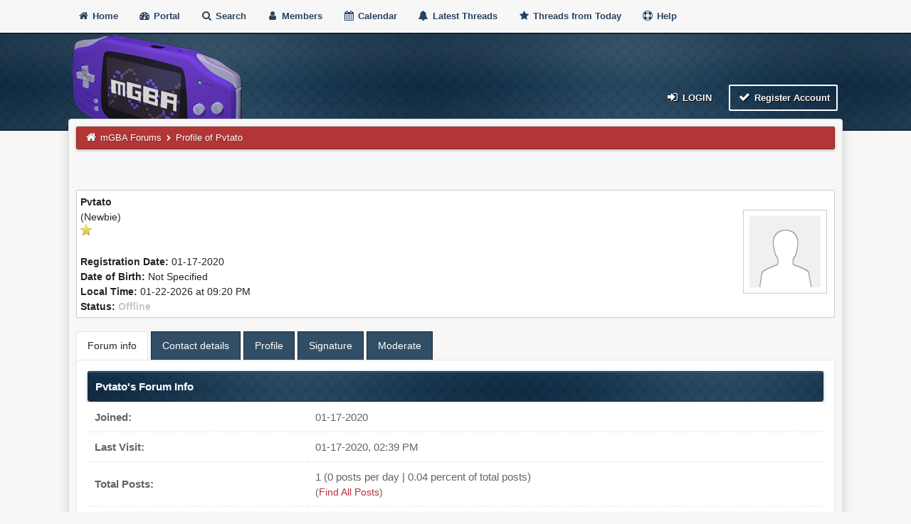

--- FILE ---
content_type: text/html; charset=UTF-8
request_url: https://forums.mgba.io/member.php?action=profile&uid=6626
body_size: 5444
content:
<!DOCTYPE html><!-- start: member_profile -->
<html xml:lang="en" lang="en" xmlns="http://www.w3.org/1999/xhtml">
<head>
<title>mGBA Forums - Profile of Pvtato</title>
<!-- start: headerinclude -->
<meta name="viewport" content="width=device-width, initial-scale=1">
<meta http-equiv="Content-Type" content="text/html; charset=UTF-8">
<meta name="robots" content="index, follow">
<link rel="icon" type="image/x-icon" href="https://forums.mgba.io/favicon.ico">
<link rel="alternate" type="application/rss+xml" title="Latest Threads (RSS 2.0)" href="https://forums.mgba.io/syndication.php">
<link rel="alternate" type="application/atom+xml" title="Latest Threads (Atom 1.0)" href="https://forums.mgba.io/syndication.php?type=atom1.0">
<link type="text/css" rel="stylesheet" href="images/duende_v3_local/font-awesome.min.css">
<link type="text/css" rel="stylesheet" href="images/duende_v3_local/animate.min.css">
<link type="text/css" rel="stylesheet" href="https://forums.mgba.io/cache/themes/theme3/global.css?t=1674458958" />
<link type="text/css" rel="stylesheet" href="https://forums.mgba.io/cache/themes/theme3/css3.css?t=1674457197" />
<link type="text/css" rel="stylesheet" href="https://forums.mgba.io/cache/themes/theme3/tipsy.css?t=1674457197" />
<link type="text/css" rel="stylesheet" href="https://forums.mgba.io/cache/themes/theme3/mediaqueries.css?t=1674457197" />
<link type="text/css" rel="stylesheet" href="https://forums.mgba.io/cache/themes/theme3/duendev3.css?t=1674459207" />

<script src="https://forums.mgba.io/jscripts/jquery.js?ver=1830"></script>
<script src="https://forums.mgba.io/jscripts/jquery.plugins.min.js?ver=1830"></script>
<script src="https://forums.mgba.io/jscripts/general.js?ver=1830"></script>
<script src="images/duende_v3_local/bootstrap.min.js" defer></script>
<script src="images/duende_v3_local/main.js" defer></script>
<script src="images/duende_v3_local/jquery.tipsy.js" defer></script>
<script>
<!--
	lang.unknown_error = "An unknown error has occurred.";

	lang.select2_match = "One result is available, press enter to select it.";
	lang.select2_matches = "{1} results are available, use up and down arrow keys to navigate.";
	lang.select2_nomatches = "No matches found";
	lang.select2_inputtooshort_single = "Please enter one or more character";
	lang.select2_inputtooshort_plural = "Please enter {1} or more characters";
	lang.select2_inputtoolong_single = "Please delete one character";
	lang.select2_inputtoolong_plural = "Please delete {1} characters";
	lang.select2_selectiontoobig_single = "You can only select one item";
	lang.select2_selectiontoobig_plural = "You can only select {1} items";
	lang.select2_loadmore = "Loading more results&hellip;";
	lang.select2_searching = "Searching&hellip;";

	var templates = {
		modal: '<div class=\"modal\">\
	<div style=\"overflow-y: auto; max-height: 400px;\">\
		<table border=\"0\" cellspacing=\"0\" cellpadding=\"5\" class=\"tborder\">\
			<tr>\
				<td class=\"thead\"><strong>__title__</strong></td>\
			</tr>\
			<tr>\
				<td class=\"trow1\">__message__</td>\
			</tr>\
			<tr>\
				<td class=\"tfoot\">\
					<div style=\"text-align: center\" class=\"modal_buttons\">__buttons__</div>\
				</td>\
			</tr>\
		</table>\
	</div>\
</div>',
		modal_button: '<input type=\"submit\" class=\"button\" value=\"__title__\"/>&nbsp;'
	};

	var cookieDomain = "";
	var cookiePath = "/";
	var cookiePrefix = "";
	var cookieSecureFlag = "0";
	var deleteevent_confirm = "Are you sure you want to delete this event?";
	var removeattach_confirm = "Are you sure you want to remove the selected attachment from this post?";
	var loading_text = 'Loading. <br />Please Wait&hellip;';
	var saving_changes = 'Saving changes&hellip;';
	var use_xmlhttprequest = "1";
	var my_post_key = "e1a77b7c68657cf8f78cf31ef1b30c5e";
	var rootpath = "https://forums.mgba.io";
	var imagepath = "https://forums.mgba.io/images/duende_v3_local";
  	var yes_confirm = "Yes";
	var no_confirm = "No";
	var MyBBEditor = null;
	var spinner_image = "https://forums.mgba.io/images/duende_v3_local/spinner.gif";
	var spinner = "<img src='" + spinner_image +"' alt='' />";
	var modal_zindex = 9999;
// -->
</script>
<!-- end: headerinclude -->
<script src="https://forums.mgba.io/jscripts/report.js?ver=1830"></script>
<style>
		.container2 {
			margin: 0 auto;
		}

		ul.tabs{
			margin: 0px;
			padding: 0px;
			list-style: none;
		}
		ul.tabs li{
			background: none;
			color: #fff;
			display: inline-block;
			padding: 10px 15px;
			cursor: pointer;
            background: #324e66;
            border: 1px solid #1a2936;
			border-bottom: none;
		}

		ul.tabs li.current{
			background: #fff;
			color: #222;
			border: 1px solid #e5e5e5;
			border-bottom: none;
		}

		.tab-content2{
			display: none;
			background: #fff;
			padding: 15px;
			border: 1px solid #e5e5e5;
		}

		.tab-content2.current{
			display: inherit;
		}
	</style>	
</head>
<body>
<!-- start: header -->
<div class="fadeInRight box topforum"><i class="fa fa-angle-double-up fa-1x"></i></div>

<div style="margin-top: 0px;" id="mainwidth">   

<div id="cssmenu">
  <ul>
      <li><a href="https://forums.mgba.io"><span><i style="font-size: 14px;" class="fa fa-home fa-fw"></i> Home </span></a></li>
      <li><a href="https://forums.mgba.io/portal.php"><i style="font-size: 14px;" class="fa fa-tachometer fa-fw"></i>  Portal </a></li>
      <li><a href="https://forums.mgba.io/search.php"><i style="font-size: 14px;" class="fa fa-search fa-fw"></i>  Search </a></li>
          <li><a href="https://forums.mgba.io/memberlist.php"><i style="font-size: 14px;" class="fa fa-user fa-fw"></i> Members </a></li>
      <li><a href="https://forums.mgba.io/calendar.php"><i style="font-size: 14px;" class="fa fa-calendar fa-fw"></i>  Calendar </a></li>
          <li><a href="https://forums.mgba.io/search.php?action=getdaily&days=50000"><i style="font-size: 14px;" class="fa fa-bell fa-fw"></i> Latest Threads </a></li>
      <li><a href="https://forums.mgba.io/search.php?action=getdaily"><i style="font-size: 14px;" class="fa fa-star fa-fw"></i> Threads from Today </a></li>
          <li><a href="https://forums.mgba.io/misc.php?action=help"><i style="font-size: 14px;" class="fa fa-life-ring fa-fw"></i> Help </a></li>
  </ul>
</div>

<div class="headercontainer">
<div class="userrow3" style="padding-left: 5px; margin-bottom: 0">
        <div class="float_left logo"><a href="https://forums.mgba.io/index.php"><img src="https://forums.mgba.io/images/mgba.png" alt="mGBA Forums" /></a></div>  
</div>

<div class="userrow4" style="padding: 5px">
        <div class="float_right smalltext" style="height: 100%; display: flex; align-items: flex-end;"><!-- start: header_welcomeblock_guest -->
<div class="float_right">
<span class="largetext">
                                         
 <a href="https://forums.mgba.io/member.php?action=login" onclick="$('#quick_login').modal({ fadeDuration: 250, keepelement: true, zIndex: (typeof modal_zindex !== 'undefined' ? modal_zindex : 9999) }); return false;" class="button5 login"><i style="font-size: 16px;" class="fa fa-sign-in fa-fw"></i> Login</a> 

&nbsp;

<a href="https://forums.mgba.io/member.php?action=register" class="button4 register">
<i style="font-size: 16px;" class="fa fa-check fa-fw"></i>  Register Account</a></span>

</div>
<br>

<div class="modal" id="quick_login" style="display: none;">
	<form method="post" action="https://forums.mgba.io/member.php">
		<input name="action" type="hidden" value="do_login" />
		<input name="url" type="hidden" value="" />
		<input name="quick_login" type="hidden" value="1" />
		<input name="my_post_key" type="hidden" value="e1a77b7c68657cf8f78cf31ef1b30c5e" />
		<table width="100%" cellspacing="0" cellpadding="5" border="0" class="tborder">
			<tr>
				<td class="thead"><strong>Login</strong></td>
			</tr>
			<tr>
				<td style="padding: 0px; text-align: center">
					<div class="formcontainersplitted">
							<div class="formcolumnlogin">
								<strong>Username:</strong><br>
								<p class="field"><input style="margin-left: -3px; padding: 9px  12px;" name="quick_username" id="quick_login_username" type="text" value="" class="textbox initial_focus" /></p>
								<input name="quick_remember" id="quick_login_remember" type="checkbox" value="yes" class="checkbox" checked="checked" />
								<label for="quick_login_remember">Remember me</label>
							</div>
							<div class="formcolumnlogin">
								<strong>Password:</strong><br>
								<p class="field"><input style="margin-left: -2px; padding: 9px  12px;" name="quick_password" id="quick_login_password" type="password" value="" class="textbox" /></p> 
								<a href="https://forums.mgba.io/member.php?action=lostpw" class="lost_password">Lost Password?</a>
							</div>					
					</div>
				</td>
			</tr>
			<tr>
				<td class="trow2">
					<div align="center">
						<input name="submit" type="submit" class="button" value="Login" />
					</div>
				</td>	
			</tr>
		</table>
	</form>
</div>
<script>
	$("#quick_login input[name='url']").val($(location).attr('href'));
</script>
<!-- end: header_welcomeblock_guest --></div>    
</div>
</div>  
        
<div class="container"> 
<div id="content">
<div class="wrapper">
                                
                                
                                
                                
                                
                                
                                <!-- start: nav -->
<div class="navigation">
	<a href="https://forums.mgba.io"><i style="color: #fff; font-size: 15px;" class="fa fa-home fa-fw"></i></a> <!-- start: nav_bit -->
<a href="https://forums.mgba.io/index.php">mGBA Forums</a>
<!-- end: nav_bit --><!-- start: nav_sep_active -->
  <i style="color: #fff; font-size: 9px;" class="fa fa-chevron-right fa-fw"></i>
<!-- end: nav_sep_active --><!-- start: nav_bit_active -->
<span class="active">Profile of Pvtato</span>
<!-- end: nav_bit_active -->
</div>
<!-- end: nav -->
                                <br />
<!-- end: header -->
<div class="float_right" style="text-align: center"></div> <br><br>

<fieldset>
	<table width="100%" cellspacing="0" cellpadding="0" border="0">
		<tr>
			<td width="75%">
				<span class="largetext"><strong>Pvtato</strong></span><br />
				<span class="smalltext">
					(Newbie)<br />
					
					<img src="images/star.png" border="0" alt="*" /><br />
					<br />
					<strong>Registration Date:</strong> 01-17-2020<br />
					<strong>Date of Birth:</strong> Not Specified <br />
					<strong>Local Time:</strong> 01-22-2026 at 09:20 PM<br />
					<strong>Status:</strong> <!-- start: member_profile_offline -->
<span class="offline" style="font-weight: bold;">Offline</span>
<!-- end: member_profile_offline -->
				</span>
			</td>
			<td width="25%" align="right" valign="middle"><!-- start: member_profile_avatar -->
<img src="https://forums.mgba.io/images/default_avatar.png" class="imagecontainer" alt="" width="100" height="100" />
<!-- end: member_profile_avatar --></td>
		</tr>
	</table>
</fieldset>
	
<br>
	
	
<div class="container2">
	<ul class="tabs">
		<li class="tab-link current" data-tab="tab-1"> Forum info</li>
		<li class="tab-link" data-tab="tab-2">Contact details</li>
		<li class="tab-link" data-tab="tab-3">Profile</li>
		<li class="tab-link" data-tab="tab-4">Signature</li>
		<li class="tab-link" data-tab="tab-5">Moderate</li>
	</ul>
	<div id="tab-1" class="tab-content2 current">
		<table width="100%" cellspacing="0" cellpadding="0" border="0" align="center">
			<tr>
				<td width="50%" valign="top">
					<table width="100%" border="0" cellspacing="0" cellpadding="5" class="tborderposts">
						<tr>
							<td colspan="2" class="thead"><strong>Pvtato's Forum Info</strong></td>
						</tr>
						<tr>
							<td class="trow1" style="width: 30%;"><strong>Joined:</strong></td>
							<td class="trow1">01-17-2020</td>
						</tr>
						<tr>
							<td class="trow2"><strong>Last Visit:</strong></td>
							<td class="trow2">01-17-2020, 02:39 PM</td>
						</tr>
						<tr>
							<td class="trow1"><strong>Total Posts:</strong></td>
							<td class="trow1">1 (0 posts per day | 0.04 percent of total posts)<!-- start: member_profile_findposts -->
<br /><span class="smalltext">(<a href="search.php?action=finduser&amp;uid=6626">Find All Posts</a>)</span>
<!-- end: member_profile_findposts --></td>
						</tr>
						<tr>
							<td class="trow2"><strong>Total Threads:</strong></td>
							<td class="trow2">1 (0 threads per day | 0.15 percent of total threads)<!-- start: member_profile_findthreads -->
<br /><span class="smalltext">(<a href="search.php?action=finduserthreads&amp;uid=6626">Find All Threads</a>)</span>
<!-- end: member_profile_findthreads --></td>
						</tr>
						<tr>
							<td class="trow1"><strong>Time Spent Online:</strong></td>
							<td class="trow1">2 Minutes, 6 Seconds</td>
						</tr>
						<!-- start: member_profile_referrals -->
<tr>
	<td class="trow2"><strong>Members Referred:</strong></td>
	<td class="trow2">0</td>
</tr>
<!-- end: member_profile_referrals -->
						<!-- start: member_profile_reputation -->
<tr>
	<td class="trow1"><strong>Reputation:</strong></td>
	<td class="trow1"><!-- start: postbit_reputation_formatted -->
<strong class="reputation_neutral">0</strong>
<!-- end: postbit_reputation_formatted --> [<a href="reputation.php?uid=6626">Details</a>] </td>
</tr>
<!-- end: member_profile_reputation -->
						
					</table>
				</td>
			</tr>
		</table>
	</div>
	<div id="tab-2" class="tab-content2">
		
	</div>
	<div id="tab-3" class="tab-content2">
		
	</div>
	<div id="tab-4" class="tab-content2">
		
	</div>
	<div id="tab-5" class="tab-content2">
		
	</div>
</div>	
	
<br>
	
<!-- start: footer -->
	</div>
</div>
<div id="footer"> <br />
	
<div class="footermenu">
	<ul>
		<li><a title="Rss" href="https://forums.mgba.io/misc.php?action=syndication"><i style="color: #FA9B39;" class="fa fa-rss fa-fw"></i></a></li>
		<li><a title="Forum archive" target="_blank" href="https://forums.mgba.io/archive/index.php"><i class="fa fa-hdd-o fa-fw"></i></a></li>
		<li><a title="Portal" href="https://forums.mgba.io/portal.php"><i class="fa fa-tachometer fa-fw"></i></a></li>
		
		<li><a title="Forum stats" href="https://forums.mgba.io/stats.php"><i class="fa fa-bar-chart-o fa-fw"></i></a></li>
		<li><a title="Forum team" href="https://forums.mgba.io/showteam.php"><i class="fa fa-user fa-fw"></i></a></li>
		<li><a title="Mark all forums read" href="misc.php?action=markread"><i class="fa fa-check fa-fw"></i></a></li>
	</ul>
	<div style="margin-top: 5px;" class="float_right"><!-- start: footer_themeselect -->
<div class="theme">
<form method="POST" action="/member.php" id="theme_select">
	<input type="hidden" name="action" value="profile" />
<input type="hidden" name="uid" value="6626" />

	<input type="hidden" name="my_post_key" value="e1a77b7c68657cf8f78cf31ef1b30c5e" />
	<!-- start: footer_themeselector -->
<select name="theme" onchange="MyBB.changeTheme();">
<optgroup label="Quick Theme Select">
<!-- start: usercp_themeselector_option -->
<option value="2">Default</option>
<!-- end: usercp_themeselector_option --><!-- start: usercp_themeselector_option -->
<option value="3">Duende v3</option>
<!-- end: usercp_themeselector_option -->
</optgroup>
</select>
<!-- end: footer_themeselector -->
	<!-- start: gobutton -->
<input type="submit" class="button" value="Go" />
<!-- end: gobutton -->
</form>
</div>
<!-- end: footer_themeselect --> &nbsp;</div>			
	<br />
</div>

</div>
<!-- The following piece of code allows MyBB to run scheduled tasks. DO NOT REMOVE --><!-- start: task_image -->
<img src="https://forums.mgba.io/task.php" width="1" height="1" alt="" />
<!-- end: task_image --><!-- End task image code -->

</div>

</div>

<div style="margin-top: 20px; margin-bottom: 40px">
	<span class="smalltext">		
		<!-- MyBB is free software developed and maintained by a volunteer community.
					It would be much appreciated by the MyBB Group if you left the full copyright and "powered by" notice intact,
					to show your support for MyBB.  If you choose to remove or modify the copyright below,
					you may be refused support on the MyBB Community Forums.

					This is free software, support us and we'll support you. -->
		Powered By <a class="button6"  href="https://mybb.com" target="_blank" rel="noopener">MyBB</a>, &copy; 2002-2026 <a href="https://melroy.org" target="_blank" rel="noopener">Melroy van den Berg</a>.
		<!-- End powered by -->
	</span>
	
</div>
<!-- end: footer -->
</body>
</html>
<!-- end: member_profile -->